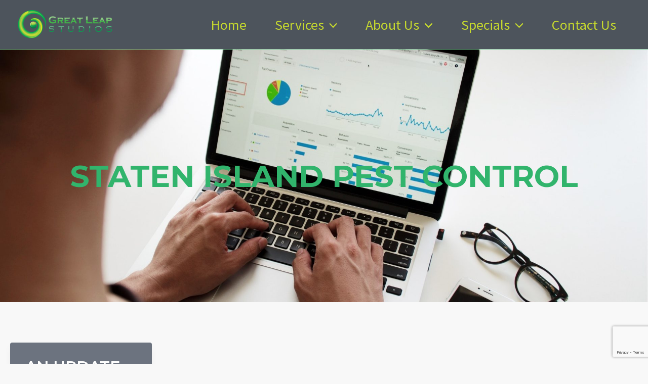

--- FILE ---
content_type: text/html; charset=utf-8
request_url: https://www.google.com/recaptcha/api2/anchor?ar=1&k=6LeP-BgpAAAAAHCFzWa8MlpGXtMjEjB_h0_svh-K&co=aHR0cHM6Ly9ncmVhdGxlYXBzdHVkaW9zLmNvbTo0NDM.&hl=en&v=PoyoqOPhxBO7pBk68S4YbpHZ&size=invisible&anchor-ms=20000&execute-ms=30000&cb=z7gfqv1d2pv0
body_size: 48832
content:
<!DOCTYPE HTML><html dir="ltr" lang="en"><head><meta http-equiv="Content-Type" content="text/html; charset=UTF-8">
<meta http-equiv="X-UA-Compatible" content="IE=edge">
<title>reCAPTCHA</title>
<style type="text/css">
/* cyrillic-ext */
@font-face {
  font-family: 'Roboto';
  font-style: normal;
  font-weight: 400;
  font-stretch: 100%;
  src: url(//fonts.gstatic.com/s/roboto/v48/KFO7CnqEu92Fr1ME7kSn66aGLdTylUAMa3GUBHMdazTgWw.woff2) format('woff2');
  unicode-range: U+0460-052F, U+1C80-1C8A, U+20B4, U+2DE0-2DFF, U+A640-A69F, U+FE2E-FE2F;
}
/* cyrillic */
@font-face {
  font-family: 'Roboto';
  font-style: normal;
  font-weight: 400;
  font-stretch: 100%;
  src: url(//fonts.gstatic.com/s/roboto/v48/KFO7CnqEu92Fr1ME7kSn66aGLdTylUAMa3iUBHMdazTgWw.woff2) format('woff2');
  unicode-range: U+0301, U+0400-045F, U+0490-0491, U+04B0-04B1, U+2116;
}
/* greek-ext */
@font-face {
  font-family: 'Roboto';
  font-style: normal;
  font-weight: 400;
  font-stretch: 100%;
  src: url(//fonts.gstatic.com/s/roboto/v48/KFO7CnqEu92Fr1ME7kSn66aGLdTylUAMa3CUBHMdazTgWw.woff2) format('woff2');
  unicode-range: U+1F00-1FFF;
}
/* greek */
@font-face {
  font-family: 'Roboto';
  font-style: normal;
  font-weight: 400;
  font-stretch: 100%;
  src: url(//fonts.gstatic.com/s/roboto/v48/KFO7CnqEu92Fr1ME7kSn66aGLdTylUAMa3-UBHMdazTgWw.woff2) format('woff2');
  unicode-range: U+0370-0377, U+037A-037F, U+0384-038A, U+038C, U+038E-03A1, U+03A3-03FF;
}
/* math */
@font-face {
  font-family: 'Roboto';
  font-style: normal;
  font-weight: 400;
  font-stretch: 100%;
  src: url(//fonts.gstatic.com/s/roboto/v48/KFO7CnqEu92Fr1ME7kSn66aGLdTylUAMawCUBHMdazTgWw.woff2) format('woff2');
  unicode-range: U+0302-0303, U+0305, U+0307-0308, U+0310, U+0312, U+0315, U+031A, U+0326-0327, U+032C, U+032F-0330, U+0332-0333, U+0338, U+033A, U+0346, U+034D, U+0391-03A1, U+03A3-03A9, U+03B1-03C9, U+03D1, U+03D5-03D6, U+03F0-03F1, U+03F4-03F5, U+2016-2017, U+2034-2038, U+203C, U+2040, U+2043, U+2047, U+2050, U+2057, U+205F, U+2070-2071, U+2074-208E, U+2090-209C, U+20D0-20DC, U+20E1, U+20E5-20EF, U+2100-2112, U+2114-2115, U+2117-2121, U+2123-214F, U+2190, U+2192, U+2194-21AE, U+21B0-21E5, U+21F1-21F2, U+21F4-2211, U+2213-2214, U+2216-22FF, U+2308-230B, U+2310, U+2319, U+231C-2321, U+2336-237A, U+237C, U+2395, U+239B-23B7, U+23D0, U+23DC-23E1, U+2474-2475, U+25AF, U+25B3, U+25B7, U+25BD, U+25C1, U+25CA, U+25CC, U+25FB, U+266D-266F, U+27C0-27FF, U+2900-2AFF, U+2B0E-2B11, U+2B30-2B4C, U+2BFE, U+3030, U+FF5B, U+FF5D, U+1D400-1D7FF, U+1EE00-1EEFF;
}
/* symbols */
@font-face {
  font-family: 'Roboto';
  font-style: normal;
  font-weight: 400;
  font-stretch: 100%;
  src: url(//fonts.gstatic.com/s/roboto/v48/KFO7CnqEu92Fr1ME7kSn66aGLdTylUAMaxKUBHMdazTgWw.woff2) format('woff2');
  unicode-range: U+0001-000C, U+000E-001F, U+007F-009F, U+20DD-20E0, U+20E2-20E4, U+2150-218F, U+2190, U+2192, U+2194-2199, U+21AF, U+21E6-21F0, U+21F3, U+2218-2219, U+2299, U+22C4-22C6, U+2300-243F, U+2440-244A, U+2460-24FF, U+25A0-27BF, U+2800-28FF, U+2921-2922, U+2981, U+29BF, U+29EB, U+2B00-2BFF, U+4DC0-4DFF, U+FFF9-FFFB, U+10140-1018E, U+10190-1019C, U+101A0, U+101D0-101FD, U+102E0-102FB, U+10E60-10E7E, U+1D2C0-1D2D3, U+1D2E0-1D37F, U+1F000-1F0FF, U+1F100-1F1AD, U+1F1E6-1F1FF, U+1F30D-1F30F, U+1F315, U+1F31C, U+1F31E, U+1F320-1F32C, U+1F336, U+1F378, U+1F37D, U+1F382, U+1F393-1F39F, U+1F3A7-1F3A8, U+1F3AC-1F3AF, U+1F3C2, U+1F3C4-1F3C6, U+1F3CA-1F3CE, U+1F3D4-1F3E0, U+1F3ED, U+1F3F1-1F3F3, U+1F3F5-1F3F7, U+1F408, U+1F415, U+1F41F, U+1F426, U+1F43F, U+1F441-1F442, U+1F444, U+1F446-1F449, U+1F44C-1F44E, U+1F453, U+1F46A, U+1F47D, U+1F4A3, U+1F4B0, U+1F4B3, U+1F4B9, U+1F4BB, U+1F4BF, U+1F4C8-1F4CB, U+1F4D6, U+1F4DA, U+1F4DF, U+1F4E3-1F4E6, U+1F4EA-1F4ED, U+1F4F7, U+1F4F9-1F4FB, U+1F4FD-1F4FE, U+1F503, U+1F507-1F50B, U+1F50D, U+1F512-1F513, U+1F53E-1F54A, U+1F54F-1F5FA, U+1F610, U+1F650-1F67F, U+1F687, U+1F68D, U+1F691, U+1F694, U+1F698, U+1F6AD, U+1F6B2, U+1F6B9-1F6BA, U+1F6BC, U+1F6C6-1F6CF, U+1F6D3-1F6D7, U+1F6E0-1F6EA, U+1F6F0-1F6F3, U+1F6F7-1F6FC, U+1F700-1F7FF, U+1F800-1F80B, U+1F810-1F847, U+1F850-1F859, U+1F860-1F887, U+1F890-1F8AD, U+1F8B0-1F8BB, U+1F8C0-1F8C1, U+1F900-1F90B, U+1F93B, U+1F946, U+1F984, U+1F996, U+1F9E9, U+1FA00-1FA6F, U+1FA70-1FA7C, U+1FA80-1FA89, U+1FA8F-1FAC6, U+1FACE-1FADC, U+1FADF-1FAE9, U+1FAF0-1FAF8, U+1FB00-1FBFF;
}
/* vietnamese */
@font-face {
  font-family: 'Roboto';
  font-style: normal;
  font-weight: 400;
  font-stretch: 100%;
  src: url(//fonts.gstatic.com/s/roboto/v48/KFO7CnqEu92Fr1ME7kSn66aGLdTylUAMa3OUBHMdazTgWw.woff2) format('woff2');
  unicode-range: U+0102-0103, U+0110-0111, U+0128-0129, U+0168-0169, U+01A0-01A1, U+01AF-01B0, U+0300-0301, U+0303-0304, U+0308-0309, U+0323, U+0329, U+1EA0-1EF9, U+20AB;
}
/* latin-ext */
@font-face {
  font-family: 'Roboto';
  font-style: normal;
  font-weight: 400;
  font-stretch: 100%;
  src: url(//fonts.gstatic.com/s/roboto/v48/KFO7CnqEu92Fr1ME7kSn66aGLdTylUAMa3KUBHMdazTgWw.woff2) format('woff2');
  unicode-range: U+0100-02BA, U+02BD-02C5, U+02C7-02CC, U+02CE-02D7, U+02DD-02FF, U+0304, U+0308, U+0329, U+1D00-1DBF, U+1E00-1E9F, U+1EF2-1EFF, U+2020, U+20A0-20AB, U+20AD-20C0, U+2113, U+2C60-2C7F, U+A720-A7FF;
}
/* latin */
@font-face {
  font-family: 'Roboto';
  font-style: normal;
  font-weight: 400;
  font-stretch: 100%;
  src: url(//fonts.gstatic.com/s/roboto/v48/KFO7CnqEu92Fr1ME7kSn66aGLdTylUAMa3yUBHMdazQ.woff2) format('woff2');
  unicode-range: U+0000-00FF, U+0131, U+0152-0153, U+02BB-02BC, U+02C6, U+02DA, U+02DC, U+0304, U+0308, U+0329, U+2000-206F, U+20AC, U+2122, U+2191, U+2193, U+2212, U+2215, U+FEFF, U+FFFD;
}
/* cyrillic-ext */
@font-face {
  font-family: 'Roboto';
  font-style: normal;
  font-weight: 500;
  font-stretch: 100%;
  src: url(//fonts.gstatic.com/s/roboto/v48/KFO7CnqEu92Fr1ME7kSn66aGLdTylUAMa3GUBHMdazTgWw.woff2) format('woff2');
  unicode-range: U+0460-052F, U+1C80-1C8A, U+20B4, U+2DE0-2DFF, U+A640-A69F, U+FE2E-FE2F;
}
/* cyrillic */
@font-face {
  font-family: 'Roboto';
  font-style: normal;
  font-weight: 500;
  font-stretch: 100%;
  src: url(//fonts.gstatic.com/s/roboto/v48/KFO7CnqEu92Fr1ME7kSn66aGLdTylUAMa3iUBHMdazTgWw.woff2) format('woff2');
  unicode-range: U+0301, U+0400-045F, U+0490-0491, U+04B0-04B1, U+2116;
}
/* greek-ext */
@font-face {
  font-family: 'Roboto';
  font-style: normal;
  font-weight: 500;
  font-stretch: 100%;
  src: url(//fonts.gstatic.com/s/roboto/v48/KFO7CnqEu92Fr1ME7kSn66aGLdTylUAMa3CUBHMdazTgWw.woff2) format('woff2');
  unicode-range: U+1F00-1FFF;
}
/* greek */
@font-face {
  font-family: 'Roboto';
  font-style: normal;
  font-weight: 500;
  font-stretch: 100%;
  src: url(//fonts.gstatic.com/s/roboto/v48/KFO7CnqEu92Fr1ME7kSn66aGLdTylUAMa3-UBHMdazTgWw.woff2) format('woff2');
  unicode-range: U+0370-0377, U+037A-037F, U+0384-038A, U+038C, U+038E-03A1, U+03A3-03FF;
}
/* math */
@font-face {
  font-family: 'Roboto';
  font-style: normal;
  font-weight: 500;
  font-stretch: 100%;
  src: url(//fonts.gstatic.com/s/roboto/v48/KFO7CnqEu92Fr1ME7kSn66aGLdTylUAMawCUBHMdazTgWw.woff2) format('woff2');
  unicode-range: U+0302-0303, U+0305, U+0307-0308, U+0310, U+0312, U+0315, U+031A, U+0326-0327, U+032C, U+032F-0330, U+0332-0333, U+0338, U+033A, U+0346, U+034D, U+0391-03A1, U+03A3-03A9, U+03B1-03C9, U+03D1, U+03D5-03D6, U+03F0-03F1, U+03F4-03F5, U+2016-2017, U+2034-2038, U+203C, U+2040, U+2043, U+2047, U+2050, U+2057, U+205F, U+2070-2071, U+2074-208E, U+2090-209C, U+20D0-20DC, U+20E1, U+20E5-20EF, U+2100-2112, U+2114-2115, U+2117-2121, U+2123-214F, U+2190, U+2192, U+2194-21AE, U+21B0-21E5, U+21F1-21F2, U+21F4-2211, U+2213-2214, U+2216-22FF, U+2308-230B, U+2310, U+2319, U+231C-2321, U+2336-237A, U+237C, U+2395, U+239B-23B7, U+23D0, U+23DC-23E1, U+2474-2475, U+25AF, U+25B3, U+25B7, U+25BD, U+25C1, U+25CA, U+25CC, U+25FB, U+266D-266F, U+27C0-27FF, U+2900-2AFF, U+2B0E-2B11, U+2B30-2B4C, U+2BFE, U+3030, U+FF5B, U+FF5D, U+1D400-1D7FF, U+1EE00-1EEFF;
}
/* symbols */
@font-face {
  font-family: 'Roboto';
  font-style: normal;
  font-weight: 500;
  font-stretch: 100%;
  src: url(//fonts.gstatic.com/s/roboto/v48/KFO7CnqEu92Fr1ME7kSn66aGLdTylUAMaxKUBHMdazTgWw.woff2) format('woff2');
  unicode-range: U+0001-000C, U+000E-001F, U+007F-009F, U+20DD-20E0, U+20E2-20E4, U+2150-218F, U+2190, U+2192, U+2194-2199, U+21AF, U+21E6-21F0, U+21F3, U+2218-2219, U+2299, U+22C4-22C6, U+2300-243F, U+2440-244A, U+2460-24FF, U+25A0-27BF, U+2800-28FF, U+2921-2922, U+2981, U+29BF, U+29EB, U+2B00-2BFF, U+4DC0-4DFF, U+FFF9-FFFB, U+10140-1018E, U+10190-1019C, U+101A0, U+101D0-101FD, U+102E0-102FB, U+10E60-10E7E, U+1D2C0-1D2D3, U+1D2E0-1D37F, U+1F000-1F0FF, U+1F100-1F1AD, U+1F1E6-1F1FF, U+1F30D-1F30F, U+1F315, U+1F31C, U+1F31E, U+1F320-1F32C, U+1F336, U+1F378, U+1F37D, U+1F382, U+1F393-1F39F, U+1F3A7-1F3A8, U+1F3AC-1F3AF, U+1F3C2, U+1F3C4-1F3C6, U+1F3CA-1F3CE, U+1F3D4-1F3E0, U+1F3ED, U+1F3F1-1F3F3, U+1F3F5-1F3F7, U+1F408, U+1F415, U+1F41F, U+1F426, U+1F43F, U+1F441-1F442, U+1F444, U+1F446-1F449, U+1F44C-1F44E, U+1F453, U+1F46A, U+1F47D, U+1F4A3, U+1F4B0, U+1F4B3, U+1F4B9, U+1F4BB, U+1F4BF, U+1F4C8-1F4CB, U+1F4D6, U+1F4DA, U+1F4DF, U+1F4E3-1F4E6, U+1F4EA-1F4ED, U+1F4F7, U+1F4F9-1F4FB, U+1F4FD-1F4FE, U+1F503, U+1F507-1F50B, U+1F50D, U+1F512-1F513, U+1F53E-1F54A, U+1F54F-1F5FA, U+1F610, U+1F650-1F67F, U+1F687, U+1F68D, U+1F691, U+1F694, U+1F698, U+1F6AD, U+1F6B2, U+1F6B9-1F6BA, U+1F6BC, U+1F6C6-1F6CF, U+1F6D3-1F6D7, U+1F6E0-1F6EA, U+1F6F0-1F6F3, U+1F6F7-1F6FC, U+1F700-1F7FF, U+1F800-1F80B, U+1F810-1F847, U+1F850-1F859, U+1F860-1F887, U+1F890-1F8AD, U+1F8B0-1F8BB, U+1F8C0-1F8C1, U+1F900-1F90B, U+1F93B, U+1F946, U+1F984, U+1F996, U+1F9E9, U+1FA00-1FA6F, U+1FA70-1FA7C, U+1FA80-1FA89, U+1FA8F-1FAC6, U+1FACE-1FADC, U+1FADF-1FAE9, U+1FAF0-1FAF8, U+1FB00-1FBFF;
}
/* vietnamese */
@font-face {
  font-family: 'Roboto';
  font-style: normal;
  font-weight: 500;
  font-stretch: 100%;
  src: url(//fonts.gstatic.com/s/roboto/v48/KFO7CnqEu92Fr1ME7kSn66aGLdTylUAMa3OUBHMdazTgWw.woff2) format('woff2');
  unicode-range: U+0102-0103, U+0110-0111, U+0128-0129, U+0168-0169, U+01A0-01A1, U+01AF-01B0, U+0300-0301, U+0303-0304, U+0308-0309, U+0323, U+0329, U+1EA0-1EF9, U+20AB;
}
/* latin-ext */
@font-face {
  font-family: 'Roboto';
  font-style: normal;
  font-weight: 500;
  font-stretch: 100%;
  src: url(//fonts.gstatic.com/s/roboto/v48/KFO7CnqEu92Fr1ME7kSn66aGLdTylUAMa3KUBHMdazTgWw.woff2) format('woff2');
  unicode-range: U+0100-02BA, U+02BD-02C5, U+02C7-02CC, U+02CE-02D7, U+02DD-02FF, U+0304, U+0308, U+0329, U+1D00-1DBF, U+1E00-1E9F, U+1EF2-1EFF, U+2020, U+20A0-20AB, U+20AD-20C0, U+2113, U+2C60-2C7F, U+A720-A7FF;
}
/* latin */
@font-face {
  font-family: 'Roboto';
  font-style: normal;
  font-weight: 500;
  font-stretch: 100%;
  src: url(//fonts.gstatic.com/s/roboto/v48/KFO7CnqEu92Fr1ME7kSn66aGLdTylUAMa3yUBHMdazQ.woff2) format('woff2');
  unicode-range: U+0000-00FF, U+0131, U+0152-0153, U+02BB-02BC, U+02C6, U+02DA, U+02DC, U+0304, U+0308, U+0329, U+2000-206F, U+20AC, U+2122, U+2191, U+2193, U+2212, U+2215, U+FEFF, U+FFFD;
}
/* cyrillic-ext */
@font-face {
  font-family: 'Roboto';
  font-style: normal;
  font-weight: 900;
  font-stretch: 100%;
  src: url(//fonts.gstatic.com/s/roboto/v48/KFO7CnqEu92Fr1ME7kSn66aGLdTylUAMa3GUBHMdazTgWw.woff2) format('woff2');
  unicode-range: U+0460-052F, U+1C80-1C8A, U+20B4, U+2DE0-2DFF, U+A640-A69F, U+FE2E-FE2F;
}
/* cyrillic */
@font-face {
  font-family: 'Roboto';
  font-style: normal;
  font-weight: 900;
  font-stretch: 100%;
  src: url(//fonts.gstatic.com/s/roboto/v48/KFO7CnqEu92Fr1ME7kSn66aGLdTylUAMa3iUBHMdazTgWw.woff2) format('woff2');
  unicode-range: U+0301, U+0400-045F, U+0490-0491, U+04B0-04B1, U+2116;
}
/* greek-ext */
@font-face {
  font-family: 'Roboto';
  font-style: normal;
  font-weight: 900;
  font-stretch: 100%;
  src: url(//fonts.gstatic.com/s/roboto/v48/KFO7CnqEu92Fr1ME7kSn66aGLdTylUAMa3CUBHMdazTgWw.woff2) format('woff2');
  unicode-range: U+1F00-1FFF;
}
/* greek */
@font-face {
  font-family: 'Roboto';
  font-style: normal;
  font-weight: 900;
  font-stretch: 100%;
  src: url(//fonts.gstatic.com/s/roboto/v48/KFO7CnqEu92Fr1ME7kSn66aGLdTylUAMa3-UBHMdazTgWw.woff2) format('woff2');
  unicode-range: U+0370-0377, U+037A-037F, U+0384-038A, U+038C, U+038E-03A1, U+03A3-03FF;
}
/* math */
@font-face {
  font-family: 'Roboto';
  font-style: normal;
  font-weight: 900;
  font-stretch: 100%;
  src: url(//fonts.gstatic.com/s/roboto/v48/KFO7CnqEu92Fr1ME7kSn66aGLdTylUAMawCUBHMdazTgWw.woff2) format('woff2');
  unicode-range: U+0302-0303, U+0305, U+0307-0308, U+0310, U+0312, U+0315, U+031A, U+0326-0327, U+032C, U+032F-0330, U+0332-0333, U+0338, U+033A, U+0346, U+034D, U+0391-03A1, U+03A3-03A9, U+03B1-03C9, U+03D1, U+03D5-03D6, U+03F0-03F1, U+03F4-03F5, U+2016-2017, U+2034-2038, U+203C, U+2040, U+2043, U+2047, U+2050, U+2057, U+205F, U+2070-2071, U+2074-208E, U+2090-209C, U+20D0-20DC, U+20E1, U+20E5-20EF, U+2100-2112, U+2114-2115, U+2117-2121, U+2123-214F, U+2190, U+2192, U+2194-21AE, U+21B0-21E5, U+21F1-21F2, U+21F4-2211, U+2213-2214, U+2216-22FF, U+2308-230B, U+2310, U+2319, U+231C-2321, U+2336-237A, U+237C, U+2395, U+239B-23B7, U+23D0, U+23DC-23E1, U+2474-2475, U+25AF, U+25B3, U+25B7, U+25BD, U+25C1, U+25CA, U+25CC, U+25FB, U+266D-266F, U+27C0-27FF, U+2900-2AFF, U+2B0E-2B11, U+2B30-2B4C, U+2BFE, U+3030, U+FF5B, U+FF5D, U+1D400-1D7FF, U+1EE00-1EEFF;
}
/* symbols */
@font-face {
  font-family: 'Roboto';
  font-style: normal;
  font-weight: 900;
  font-stretch: 100%;
  src: url(//fonts.gstatic.com/s/roboto/v48/KFO7CnqEu92Fr1ME7kSn66aGLdTylUAMaxKUBHMdazTgWw.woff2) format('woff2');
  unicode-range: U+0001-000C, U+000E-001F, U+007F-009F, U+20DD-20E0, U+20E2-20E4, U+2150-218F, U+2190, U+2192, U+2194-2199, U+21AF, U+21E6-21F0, U+21F3, U+2218-2219, U+2299, U+22C4-22C6, U+2300-243F, U+2440-244A, U+2460-24FF, U+25A0-27BF, U+2800-28FF, U+2921-2922, U+2981, U+29BF, U+29EB, U+2B00-2BFF, U+4DC0-4DFF, U+FFF9-FFFB, U+10140-1018E, U+10190-1019C, U+101A0, U+101D0-101FD, U+102E0-102FB, U+10E60-10E7E, U+1D2C0-1D2D3, U+1D2E0-1D37F, U+1F000-1F0FF, U+1F100-1F1AD, U+1F1E6-1F1FF, U+1F30D-1F30F, U+1F315, U+1F31C, U+1F31E, U+1F320-1F32C, U+1F336, U+1F378, U+1F37D, U+1F382, U+1F393-1F39F, U+1F3A7-1F3A8, U+1F3AC-1F3AF, U+1F3C2, U+1F3C4-1F3C6, U+1F3CA-1F3CE, U+1F3D4-1F3E0, U+1F3ED, U+1F3F1-1F3F3, U+1F3F5-1F3F7, U+1F408, U+1F415, U+1F41F, U+1F426, U+1F43F, U+1F441-1F442, U+1F444, U+1F446-1F449, U+1F44C-1F44E, U+1F453, U+1F46A, U+1F47D, U+1F4A3, U+1F4B0, U+1F4B3, U+1F4B9, U+1F4BB, U+1F4BF, U+1F4C8-1F4CB, U+1F4D6, U+1F4DA, U+1F4DF, U+1F4E3-1F4E6, U+1F4EA-1F4ED, U+1F4F7, U+1F4F9-1F4FB, U+1F4FD-1F4FE, U+1F503, U+1F507-1F50B, U+1F50D, U+1F512-1F513, U+1F53E-1F54A, U+1F54F-1F5FA, U+1F610, U+1F650-1F67F, U+1F687, U+1F68D, U+1F691, U+1F694, U+1F698, U+1F6AD, U+1F6B2, U+1F6B9-1F6BA, U+1F6BC, U+1F6C6-1F6CF, U+1F6D3-1F6D7, U+1F6E0-1F6EA, U+1F6F0-1F6F3, U+1F6F7-1F6FC, U+1F700-1F7FF, U+1F800-1F80B, U+1F810-1F847, U+1F850-1F859, U+1F860-1F887, U+1F890-1F8AD, U+1F8B0-1F8BB, U+1F8C0-1F8C1, U+1F900-1F90B, U+1F93B, U+1F946, U+1F984, U+1F996, U+1F9E9, U+1FA00-1FA6F, U+1FA70-1FA7C, U+1FA80-1FA89, U+1FA8F-1FAC6, U+1FACE-1FADC, U+1FADF-1FAE9, U+1FAF0-1FAF8, U+1FB00-1FBFF;
}
/* vietnamese */
@font-face {
  font-family: 'Roboto';
  font-style: normal;
  font-weight: 900;
  font-stretch: 100%;
  src: url(//fonts.gstatic.com/s/roboto/v48/KFO7CnqEu92Fr1ME7kSn66aGLdTylUAMa3OUBHMdazTgWw.woff2) format('woff2');
  unicode-range: U+0102-0103, U+0110-0111, U+0128-0129, U+0168-0169, U+01A0-01A1, U+01AF-01B0, U+0300-0301, U+0303-0304, U+0308-0309, U+0323, U+0329, U+1EA0-1EF9, U+20AB;
}
/* latin-ext */
@font-face {
  font-family: 'Roboto';
  font-style: normal;
  font-weight: 900;
  font-stretch: 100%;
  src: url(//fonts.gstatic.com/s/roboto/v48/KFO7CnqEu92Fr1ME7kSn66aGLdTylUAMa3KUBHMdazTgWw.woff2) format('woff2');
  unicode-range: U+0100-02BA, U+02BD-02C5, U+02C7-02CC, U+02CE-02D7, U+02DD-02FF, U+0304, U+0308, U+0329, U+1D00-1DBF, U+1E00-1E9F, U+1EF2-1EFF, U+2020, U+20A0-20AB, U+20AD-20C0, U+2113, U+2C60-2C7F, U+A720-A7FF;
}
/* latin */
@font-face {
  font-family: 'Roboto';
  font-style: normal;
  font-weight: 900;
  font-stretch: 100%;
  src: url(//fonts.gstatic.com/s/roboto/v48/KFO7CnqEu92Fr1ME7kSn66aGLdTylUAMa3yUBHMdazQ.woff2) format('woff2');
  unicode-range: U+0000-00FF, U+0131, U+0152-0153, U+02BB-02BC, U+02C6, U+02DA, U+02DC, U+0304, U+0308, U+0329, U+2000-206F, U+20AC, U+2122, U+2191, U+2193, U+2212, U+2215, U+FEFF, U+FFFD;
}

</style>
<link rel="stylesheet" type="text/css" href="https://www.gstatic.com/recaptcha/releases/PoyoqOPhxBO7pBk68S4YbpHZ/styles__ltr.css">
<script nonce="20jQpOE0mjaq8euTPSsQTA" type="text/javascript">window['__recaptcha_api'] = 'https://www.google.com/recaptcha/api2/';</script>
<script type="text/javascript" src="https://www.gstatic.com/recaptcha/releases/PoyoqOPhxBO7pBk68S4YbpHZ/recaptcha__en.js" nonce="20jQpOE0mjaq8euTPSsQTA">
      
    </script></head>
<body><div id="rc-anchor-alert" class="rc-anchor-alert"></div>
<input type="hidden" id="recaptcha-token" value="[base64]">
<script type="text/javascript" nonce="20jQpOE0mjaq8euTPSsQTA">
      recaptcha.anchor.Main.init("[\x22ainput\x22,[\x22bgdata\x22,\x22\x22,\[base64]/[base64]/[base64]/KE4oMTI0LHYsdi5HKSxMWihsLHYpKTpOKDEyNCx2LGwpLFYpLHYpLFQpKSxGKDE3MSx2KX0scjc9ZnVuY3Rpb24obCl7cmV0dXJuIGx9LEM9ZnVuY3Rpb24obCxWLHYpe04odixsLFYpLFZbYWtdPTI3OTZ9LG49ZnVuY3Rpb24obCxWKXtWLlg9KChWLlg/[base64]/[base64]/[base64]/[base64]/[base64]/[base64]/[base64]/[base64]/[base64]/[base64]/[base64]\\u003d\x22,\[base64]\x22,\x22d8ObwqA4w69Zw73CscOtw7zCg3BlRxvDp8OFTllCR8K/w7c1KW/CisOPwpnClgVFw4sifUk7wowew7LCnMKewq8OwqzCgcO3wrxkwrQiw6JhB1/DpCdZIBFMw4w/VE5wHMK7wobDqhB5Tl8nwqLDicKBNw8MJEYJwr7Dn8Kdw6bCmcOKwrAGw4bDj8OZwptqUsKYw5HDnMKxwrbCgFptw5jClMKkRcO/M8KSw6DDpcORTsOTbDwKVgrDoRE/w7IqwrnDuU3DqDnCt8OKw5TDhRfDscOcSj/Dqht/wr4/O8OAJETDqGLCqmtHFMO2FDbCpBFww4DCsj0Kw5HCgyXDoVtdwrhBfjkdwoEUwpdQWCDDlUV5dcOtw4EVwr/Dr8KEHMOyW8Kfw5rDmsO6THBmw4XDjcK0w4NRw6DCs3PCusOmw4lKwrF8w4/DosOlw4kmQjvCnDgrwoMLw67DucOkwr0KNkRKwpRhw4HDnRbCusOTw5Y6wqxHwogYZcOawrXCrFpXwr8jNFkDw5jDqWfCqxZ5w4E/[base64]/CisOOTz7Crzs/FcKDGVLCp8O5w5EuMcKfw4hyE8KPFMKyw6jDtMK0woTCssOxw6FGcMKIwqMsNSQtwprCtMOXBQJdei5DwpUPwoFGYcKGdsKCw49zA8KKwrM9w7NrwpbCsl0sw6Vow44/IXorwpbCsERBYMOhw7Jbw64Lw7VZU8OHw5jDpcKFw4A8csOrM0PDqinDs8ORworDkk/CqHDDicKTw6TCgTvDui/Duj/DssKLwr7Cr8OdAsK3w5M/[base64]/[base64]/CkkDCksKrw43CoVLDsERqXx0KTsKzw7FawrXDk8KBwoPDl2/CiSImwrIbWcKSwrXDscKZw4PDsggIw4ZHF8K7woHCosOKaFU+woZxAsOWWsOjw5oqTzjDnlwxw4zCl8KKUy0JVknCmcKQLcO/wqLDm8KlG8Kuw58nNcOKJy/Dm3jCr8KTQsK2woDCmcK8wqtXXgknw6YUVQnDjsOTw4FrJw/[base64]/DlcKcVcOMw4Yywolaw5TCmMOOecOJwoxbw7bDvcOXDA/Ds1Zxw7jCjsOcSn/DggDCvcKMZsOtIwbDrsKYbcODIgYew6ocPcKpaVM9woBVVwAHwpw8woNOL8KlVMOOw5FpQ0XDp3fCvgMSwp3DqMKwwoVkVMKmw67DhwzDmSrChlV7GsKHw6jCiCHClcORI8KfGcK3w5ktwoZkB1pzGX/DiMORPh/DjcOWworCrMOUFmABcsKXw7gvwonCvm17aitcwpIMw6E4NklcfsOVw6lLdVrCtGrCmgg5wrHDvsOaw68zw7bDrDFkw6/[base64]/EcKIw6cVDcOnwpZScULCpMOrwqjCpQDCmsKyPMKgw47DpUrCucOiwrsswrPDs2JabgBWUcKfw7NDwq7ChsK/bMOmwoXCr8KgwpzCscOLNwcQFcK6M8KWXC0vDELCjC13wp0SCFPDnMK/J8K0VcKLw6UwwovCvyJxw7HCicO6SMO1NQzDnMKjwqBfNxjDisKfZGJ/wqIleMOHw6I+w47CgFjClyHCrCLDqsOPF8Kowr3DgQbDnsK2wrPDlmd9HMKwHcKJw6HDsmDDscKmR8Kbw7rCj8K9EWpfwojDl3bDswjCrG1jXMOgbnRoZMKNw5jCo8KFOUXCpBvDmyrCs8K1w7Z6wpEPYsOSw6jCrcO0w7Ehwpk0KMOjE25bwocsKUbDosOwdMOfw5/DlE4IHyDDoFrDsMKyw7DCrsOMw7TDlyk7w7zCkUfCiMK1w6sRwqPCtDhKTMKKHcKzw73Ch8OrBCXCiUNrw6DCkMOMwpJ7w4zDunnDlMOyZigHHzkBcS4FWsK7w7TCqV9UTcO9w6AYO8KwUmXChMOAw5vCoMOIwo9HHUwvD2s6YBhzCMO/[base64]/[base64]/Dv8KMYcOlw63DmW4YEUPCg3XDtUnCjypSYTHCncK2w5sQw5fDh8KQfhTCpzxeLHHDk8KSwoXDsF/DvcOYLBLDg8OQMUNPw5B8wo7DvMKRMHvCrMOsLB4BQsKsJAzDmgPDo8OkCT3CgAw2A8K/wqDCnMK2WsOPw4LCqCQJwqVWwptCPwbDmcOLA8Kow6BTB0RONip4AMK7HiphWjnDoxtWAFZVwovCt2vCqsK8w5DDkMOkwokZPhfCtcKFw4M9XCHDssO/QQh4wqwtYyBrAsO1w4rDm8KUw5lSw50oWD7CugdRXsKsw4VZQsOzw5BDwp19X8ONwrclEFoZw6RhbsO/w4xPwrnCncKsInvCv8KITAUkw6Qyw6VJXxvDr8OTFl3CqgBNHW82ZB9LwopwV2PCqi7DtsKyKA1oF8KAEMKnwpNCcArDpVrCrHIRw6xxdWbDg8O3wpTDrhTDt8O/[base64]/[base64]/CswsOw5XCgQlfwpPCrinDmcK1NMO8eFdfG8O4AToGwoXCpcKOw6BcZcKNWWvCsmfDkzXCu8KTPiBpWcKnw6bCpwXCgsOfwq7DvExSVDvCjcO8w7bCrMOwwoLCvyxGwpXDnMOuwqxRw5sqw4EIK0sIw6zDtcKmWy7CusOAWB/CiWbClcOufWAxwoBVwq5OwpR8wpHDgVgCw74ucsOow74/wqPCiVpba8OtwpTDk8OMJ8OTdiowU1YbbQzCoMO8TMOVFcOsw6ENTMOxQ8ObSMKeD8Kvwo/CsVzDuyYvXV3Cp8OFWTjDo8K2w5HChsO1ATHChMKoLzZMRnnDmEZ/wrbCvcKWY8O3WsO8w4fCtBnCkE4GwrrDmcK3f2nDumN5BlzCkGw1IgRYX07CkUJowr4xw5o0ZQ0Dwp43aMKed8KiBsO4wp3CqcKnwoLCnkDCmWlKw5hRw68VCyfCn3LCokwtMsOVw6UvaH7Ck8OKRMKEKMKTW8KzGMO/w6XDt23Cr3HDim5zKcKLZ8OAF8Olw4pzLilew5xkTB5iQMObZBwfAMKvZ0wtwqnDnggmAUpXCsORw4YsVE3DvcOYV8OUwp7Dij8wesO3w4gxWcO7GDgOw4R1bTbCncOnaMOhwpLDgn/[base64]/[base64]/DtwBbwprDscOhO1TCswbCtcO3LcK6cMKJaMO0wprCpWglwqk8wqfDu3rClMOlTMOjwoLDpcKow682wqYBw6EDHGrCpMKaOMOdCcOJBiTDoGDDhcKRw6nDk3QVwotxw4zDv8O8woZbwrXCnMKkYcKvU8KDHsKZHnPDlABbwqrCrjhWVy/DpsOYWEwAG8KaL8Oxw41RYS7Dm8KNHsOZNhnDgVjDjcK5w4/CvDYgwr1/wpdaw4PCvQ3CnMKcHhg7wq0CwrrDksKbwqnDksOQwrNxwp7DqcKNw5bDhcKvwpLDu0/Cp1sTPAwgw7HDvcOow7MFbGsSUhPDgSIdIsOrw5kgw7nDl8KGw6nDhMOFw6EHw6kSD8O8wpQuw4lAOsO5wpHCiifCqsOcw4/[base64]/FSPDh8OIw7fCtsOXwq3DrcKPHcKuOWZEO18MwqMcf8O7DBzDkMKRwpoyw5LCoUQTwq3Cl8K1wovCpCDDiMO5w4/DrsO1w7hgw5VlcsKvwp/DlsKDEcOKGsOawpXCtMOdAHPCtW/DlH3ChMKWwrpHIBlZAcOswrIscMKfwrzChMOrYy/DnsOwX8OJw6DCmMK7VsKGFWgbGQrCr8OrXcKLRkRbw73CmCA+FMKkS1YTwqXCmsO3dU7DnMKAwpBDZMKKN8Orw5V9w45OS8O6w6slbihIZyJyTlXDkMK2LsKEbFXDlsKIccOcfCNewpTCmMOwGsOEVA7DpsKewoQ3DcKfw5ZZw4Y/dxhuccOONUPCiy7Ck8O3JcOJDAfCvsOowqxNwowRwo/[base64]/w4lEYEUFXHPDm8OXZDwSfg7DkcK0w7LCnWPDu8KiYhJtPyPDi8OxAB7CtcOWw4/DiTbDriIMUMK0w5Rfw4/Dpi4Iwq/DmFpNI8O4w4tVw6Naw6FXE8KTS8KuL8OracKUwqAFwpQBw6QifsOLNsOAGsOvwpzDiMK2wqfCukNPw7vDkR4GX8OuUsKAXMKPVcObBDRuU8Ouw43DksOowqrCn8KdeklJb8KreFpNwqLDmsKEwqPDksKEO8KMDwVYFzsXbjhaV8OcE8KfwpvCuMOVwpYIw6/Dq8O7woBcPsOyTsOHLcOKw5p5w6nCssOIwoTDosOZwrlaG07CgVbCg8KAXHrCvMKgw6zDjDrDkm/CksK+w4dXeMOtXsORw5vCjyLDrxx3wrLDpsKQTMO4w6fDvcOcw5pzFMOrw7TDj8ONMMO0w4JTa8OTSQLDj8KHw7DCmj5Cw6jDr8KOO3TDsXXDpsKgw6Rsw6wKG8Kjw6l6VsOdehfChsKGXj/[base64]/DjMKKw6E6EVkwZsKZw7TDtcKsSsK3woxswphVw491P8OzwoVHw69HwrUcIsKWJA9HA8K1w4QIw77DnsOUwqZzw4DCkQ7CsUHCvsOtX0xPOMK6MsKeJBYZw6Zyw5Biw4wiw601w7vCmHfCmsO3GcOLw5tTw4rCu8KRcMKOw7/DsQV9S1HDlDDCn8KBNcKuCcKHMztWw6s9w4jDkXgkwprDuUVpQMO4KULCp8OzbcO+WXpsPMKZw51Aw5U8wqDDgBDCj15gw5IrSmLCrMOaw5jDlcKAwo4YQgQiw7ddwo3DncOSw5IDwpMgwoLCqHAkw7BAw7hyw7cew6Vuw6LCiMKwO3TCkUlsw7RfKAYbwq/CmcOSCcK6HT7DlMKhc8OBwp/[base64]/wrrDtCbDmR3CjCFew4zDvzzDkMKFwroswqctYsKUwrXCtsOFwqp+wpsAw5jDhzfClzhUShXCncOTwpvCsMKKOcOKw4PDvHbDm8OaNMKbXF8Lw43Dr8OwA04xQ8KWXGc+w60ww7g+wpkSCMODEk/Ct8KVw7wTFsKAaitcw5IlwoPChDBOc8OmKWHCh8K4HmnCt8O1FDlzwrFBw6IHZsKGw7jCoMK0KMOyWxIvw7rDtsOkw7UWFsKKwpcgw4bDtitXUsOBV3bDlMOjUSrDjjnCuwLDuMKUwojCqcKpBh/[base64]/DjAZWAMKxM3B1BxFtwqdaa8O6w5ELc8KnVTkwWmzDoDbDl8KMJxTDrwI1McOoMEnDlMKeGFbDtsKKbcOFDVsCwq3Dr8Khcz3CgcKpaUfCjW0DwrFzwr1Vw4MMwq8XwrEYOHTDm07Cu8OGHw9LDiDCvcOrw6scaQfCq8OURgHDsxXDhsKJI8KRCMKGJMOJw45kwr/Do0zCrAjDtDJ8w4TCp8KGQzJvw7hsacOvFMKRw559LMKxP29OGkhMwokpSFvCji/CpsOnU1HDucOVwp/DgsOACz8RwrvCksOLwo7ChGPChlg+eGEwfMKAG8KkCsK6fcOvwpIbwozCmsO/DsKAfEfDuSkCwqwVY8Kpwo7DksKKwpIiwr9zHFbClUDCgmDDjUPCmUVtwogUHxceNHdMwowbVcKiwrbCt2HCk8OMU2zDpAzDuhXClQgLdUE/HCw/[base64]/CjMOwSsOfJcKqDsOrwqA4wo0lw5vCn8KPwqZPOCzCgsOMw5o1czbDvsO9w6DCjcOVw41kwqZ9UVfDpC7CtjvChcOAw6zCgxAfQMK6wpTCv3dlIz/[base64]/CjzhIw75wwpdNw5otYibCmA7CicOQw6LDqsOLw5zCv2bCh8OEwrp4w7s6w6IQfcK+R8OORsK0cj/CpMOFw4jDqSPCk8KnwpgMw7/CsHzDr8KXwr7Ct8O8w5nCmsOoesKgKcO4eRx3wqxXw78pLk3CqA/CtnnDsMK6w78iZMOYb0wswpMiPcOBMSQkw7zDmsKIw4XCusOPw4Una8K6wp3DrV3Ck8OKYMK7bD/Cl8OaLAnDtsKJw49iwr/CrMOOwqRWPB/CgcKmQ2I+wprColEfw6bDjQ9rbnElwpdcwrxXT8OXBHfCtFLDgcO+w4vCowFQwqTDscKDw53Cp8OSccOxe3LCvsK8wqHCt8Oww7Bxwr/[base64]/TsKHwoHCg8KVA8OWKzXDgysiYMOPaWrDksOFa8KqKsKww7DCosKWwqMOwpjCgWrCligpXnVfQHLDj13DgcOiWMOMw5LCrcK9wrnCk8OZwpp1X3A+FCEGf1M4ZcOewq/ChzLDo1Eiwpdvw5DDvsO1w5BFw6TCucKfKgU9w5VSSsKPeH/[base64]/[base64]/CqcOfw7pJwr04w6nDtEjDpMOvwqjCnWPCs8KJDXsRwpk+w79taMKXwrk2TMOJw7HDhQ/[base64]/DqmPCgMK1X8Osw5HDusKbw6XDqFEywox1wrjChMOLK8Ktwp7CrwIyK0pREsKtwq9qYSpqwqRmasKJw43CosOqBSnDu8ODfsK6fsKGFW0KwpbCtcKSSW7ClsKdHB/ChcKkbcONwox4Wz7CoMKZwoLDu8OmdMKJwrEGw7xxLxkwBgNpw4zCncKTS2JHRMOvwovCtcKxwpBhwrfCoQNPAcOrw5RHf0fCqsKvw6vDrU3DlD/Ch8KYwqBZczdXw61Fw6vDucKfwop+wrTDqnkLwq/Cg8OSAV53wo9ywrAow5ITwox+B8OUw5VCe2AqG0vCgXEZHXwhwpPCj0d/CF3DiS7DjsKNOcOFH3vCvn1fFMKrwo7CrjIgw5TClSjCkMOzUsK6KnkQQsKEwp4Jw6EXSMO1QMOkH3HDqMOdaGwrwpLCuzhLLsO6w7HCmcOfw6zDq8K3w6h3w6gVw7p/[base64]/wr5Bw4YIwq5dw5AZIAFBw7c4WGA+QRnCl0gNw63DicKVw6rCvMKkasOVb8OVwrZAw5t7MVbDlGUVASkkwpjDhlZAw4DCjcOowr0zWDwFwp/CtsK8fHrCqMKYQ8KbBiHDik84JBjDr8OeR3gvTcKdMEHDrcKSbsKvfA/CtkYtw5XDi8OHBcONwpzDqA/Cr8OuZkLCk1V3w5l5wpVowpZcN8OuKFIvfiAaw788I2nDs8OaQMKHwqLDnMOlw4RdMTbCiGTDh0QlTCHDrcKbE8KVwqgqcsKBHsKSWcK6wr0EcQkZaxHCo8KAw7BwwpXCj8KUwroDwoBRw6R9PsKfw4NjW8KQw6gZJG/Ctz9pNnLCl37ClEAIwrXCiDjDpMK/w7jCvAs+Y8Kram07NMOWZMOkwoXDrsKZw44iw4rCrMOuBmfDghBNwobCkWAlTsK7wp1owqrCnAnCuHB1WDg/w7TDp8OBw4powrx7w5jDjMKpOivDrMKnwpgkwpAoNcOcXhXCkMOXwojCr8KRwoLCsHgAw5HCkxhuw7ohAz7Cg8O1AxZuYCAQG8OOa8OGPmEjMcKOwr7CpFtswq97GG/DgDcAw4bCoiXDq8KKE0V9w53CviRawpnCgFh2XVrCmyfCuADCnsOtworDt8OVSV7Dgi/DisOmM2gRw7vDhixXwrE8FcKLLMO9GSVEwqIeIMK9VDcFw6gcw57Cn8KjCcK7dgPCsCLCr33DlWrDp8O8w6PDgsOxwp9iRMOABiwEOmwIAyLCn0HCnHHCoVnDiXgpAcK2BcK6wqnChkDDglrDisK7bhDDisKNCcOFwojDosKQCcOmH8KKw6wdMWsGw6XDtGfCnMKVw7/DjDPCmV/Dj3Mbw5zDrsOVw5MyesKfwrTCtWrDicKKKV3DqsKMwrIEcWZXMsKuPlZWw5tWe8OZwo7CocKtdsKuw77DtcK9wo/CtBNowrtJwpkww4fCosOaWWbCgVPCpsKoZGMkwoRvwqlRNcK+BDw5wpjCgcOBw7UIcjYIa8KRb8KRVcKGfDkdw6xkw7VxLcKKQsO6PcOjZMOOwq5Xw5PCr8Khw5/Co24jOMKAwoEFw5/[base64]/CssKdVjxoPTbDhcOqd8K2G1B3dyLDg8O8OUlOGEc7woVww6cAA8ONwqZXwrzDn31na0fCq8Kkw4c6wrwHJ1QFw47DsMKwM8K9UhjCu8OUw5HCisKww4/Cm8KQw7jCu33DusKVwop+wrrChcOhVE3CtH4ObcK6wozCrsOew59Swp1QFMOTwqdhH8OIGcOiw4bDmWhTwrjDncKBT8KdwqI2NFERw4kxw5XCssKowpXCtyjDqcOjKiLCn8O1wqnDlBlIw6Ztw65cTMOJwoAEwpzDsVk/USscwonDshvDoVk8wr4/woXDmcKdCcKuwrYuw6V0XcOfw6NBwpArw4bDkXrCgMKIw5B7DDxJw6pPHB/[base64]/FQk3ccO/wqTCiQ3Dr8KrEzp6wrojw57DuVXDmFtnNMOnwrrCjcOlAh3DrMOGQirCtMO8TT7DusOvbH/CpE8+GMKyQsOiwr/[base64]/CicO3DsO2wrPDgcOXw5zCjsOLWxEkCQzCpBdYCsOxwrLDiBXDiQTDtDTCvcOpwqkAODrDrXPCrsO2VsOUw51tw682w4DDvcOcw4ApA2bCpwkZaDMgw5TChsKfMMKKwpLCsTMKwptWOxHDrsOUZsO9CcKIbMKvw7/CuGkIw6/CusOtw61owpzCnBzCtMKfTcOiwqJXwoXCjgzCtUBWWzbCpMKJw4RkVkTDvEvCksK9Z2nDpS8KFW3DqTzDtcOEw4Z9YBhcSsOVwpfCpWFwwofCpsOfw7owwpN7wp4KwpcwGsKCwrbCmMO7w7AqGCAyU8KOWFfCjsK0JsKgw7l0w6QRw6JMaVw9wqXCp8OwwqLDigt/wodnwpEkw48Wwr/CiljCrCrDu8KnZivCuMKTZjfCuMO1FE3DucKRaCRZJmtKwpTCok4iwrJ6wrRGw4Urw4ZmVzLComICMMOpw4fCrsKSZsKzeE3DjH0jwqQmwqrCtMKrXk1Dwo/Di8KIezHDvcKrw7LCqGbDkMKKwp5VJMKUw4xnfiHDtMKOwrjDmibDiSvDucOODlfCqMOyeFDDgMKTw4oXwp/CrW9yw6XCr3jDnBvDnMO2w57DpGwuw4/CtMKCwo/DskjCvMKDw4/DqcO7UsKyFyMbBMOFbFVlbQEqw4R/wp/DrRHCjGzDqMOpPizDnD7Cg8OsCcKlwqPCmMO2w54Nw7LDllnCqWEpEmkCw5zDsx7DhMK/[base64]/wpQiwp9UbAhiU8K/b8KwwrFtKsKKB8OLS0R7wqrCikXDvcOPwpFIc24CbCI8w5vDlMO6w6fCo8OuEEjDr3JxX8K/w6ArQsOhw4HCpDsuw5fDsMKqIDkZwokFSsOqCsK2wp5ONFXCqlAZTsO/OibCrsKDIsK/bnXDnVnDtsOLZSsnw6dBwpnChy/[base64]/DjVN9T8KREcKRwqLCqcKvHSHCuQFww5PDpMKwwojDm8KXwoUNw7AAwpzDsMKRw7XCi8KjPcK3BBjDvcKXKMKmcRjDqsOlGwPCnMOdaDfChcO0bsK7ccODwrlZwqkMwos2wr/DuSTDh8OQcMKTwq7DowHDsVklVjDDqm8ubS7DgTTClxXDqWzDksOAw69vwofDlcKHwqhwwrsVGH9gwpA3J8KqYsOwBcOewr8aw4hOw7jCsR7Ct8KsSsKRwq3Ci8Onw5l1Zk/[base64]/Co8Ouw4bDisOdwoPCnlw6MMOGw4Rlw4PDg8KfA2xcwonDp0B+ZcKbw5rCl8OCJcOZwoAPMMO1LsKRa2VzwpsBHMOew7HDnS7CgMOsbDotbhw9w5PCphETwoLDkRASf8KawrRYZsKXw4PCjH3CjMOdw6/DmkNlDCzDscOhBhvClzV7PwrCn8OzwoHDgMK2wrbCrgzCtMKiBCfDpMK5w4kcw4fDkkBPwp4wGMKmf8KOwp/DocKjcFhlw7XChS0cdmFiSMK0w79gU8OzwqzCgVbDoRVXfMOWPz/[base64]/AcObw6jDpU1Rw5/DhhUewrDDihIawohQWcKaw6Ijw4tBCMOhaUTCniwHV8K8wp7ChcOew4rDicOzw4VjEQHCmsKNw6rChDkXUsOgw4RYF8Ovw55DY8OZw7zDvld6wodkw5fCnyFDLMOqwpnDssKlNsKfw4PDvMKcXMOMw4rClw9bdX8iazjDuMOuw5J/L8OENEBSw4bCqHXDnw/DuFtZUMKZw5U9YsKZwqcIw4DDp8OYNmTDrMKCeHrCuHDDj8OaB8ObwpPDlVQPw5XCgsOzw5LDvMKbwrzChno6GsOlfll0w6zClsK6wqbDrsO4wrLDt8KVwpMVw69ucMKfw7XCihwNXVImw7Y+c8OFwp3CjMKfw69ywr7Cu8OVQsOOwozDssO/R2XDgsKZwqQgw6M9w7JAdlpPwrZLEy4rAMKdbXfCqnwYHWIlw6zDj8OfX8OOdsOxwrIgw6ZowrHCucKXwpXCmcKpJxLDnAXDtSdiexPDvMOJwrs+Rh9/w7/ComF1wofCjMKPLsO0wow3wq8rw6BYwpIOwrvDh0fCo0jDnjnCvRzCvSpkN8O7IsKlS2jDqQjDkQAdAcKVwpLCksK/[base64]/CmEjDtMO7wrtwwrFpwrMELsOWwrjCsykoZ8Oxw4Uac8K6HcOPR8KPSSJpGsKoDMOGSVMdRm5Sw5Fqw4HDrEs4b8KuX00UwrBePUPCuTfDlMO0woAKwpzCtcKwwq/Dp2bComojwoZtR8ORw5pDw5fCnsOaU8Ktw4XCuSIow5o4EsKWw4EOZU4Tw4vDgsKtWMOEw5ACTH/CgMO8M8OoworChMO/wqhmCMKZw7DCjcKIWcOnbDzDo8KswrHDuxnCjg/DqcKPw77CoMONAsKHwpjCocOdL1nClH3Cog7Dm8Opw5xYwqXDlHc6w7xUw6laO8K7w4/Csx3DssOSHcKAHxRjP8KKMwrCmsOoMzV6KsKcDsKyw45EwprCjhVhPMOWwqg0YyXDhcKJw4/Dt8KgwpF/w6jCnWI2YMK3w5YyJz/[base64]/[base64]/wpPCtsOswqLDpxJdw5/CnxfDgMKWPUjCtjHDpBLCkRpnBsKsBXnDmjxXw7lGw698wonDqEtXwqAGwrLDosKnwplFwo/DhcKQCTtSPMKxa8OrOcKIwpbCtUjDpHXChxtOwq7DqBXDsHU/[base64]/CmsOXwpJrw6fDpX3DpcKhwqsXbz0nw5TDtsKYwoxDw7VBGcO5ShNvwq3DncKyMk/[base64]/DkgnCtcObwonCkMODLQPCthE9TcOhMjrCpMOlMMKXeX3Cp8OICsOzL8K/wpfDmy0Sw5opwrvDlMOrwp51IibDt8Opw74GCxVQw7NuC8KqHlfDt8O7bmxiw5/[base64]/CucOMWXolw50jwqPDjMO4A8ORwrvCscKAwp1iwoPDisOlw6TDo8OdSxMSwposwrtEPjh6w456IsO7GMODwqhGwrd9w67CqMKGwpd/D8KMwoXDrcKMP0HCrsK4bAATw65FemnCq8OcM8O5wqLCqsKsw4fDggYowpjCpcKBw7ZIw6DCn2nDnsOmwqXCjsKbwrE9GzzDomFza8O4aMKVb8KqGMOWXcO5w7xGDi3DmsKQbcO+cnJzEcK/wrcSw73CjcKbwpUcw7PDksOLw7/Dqk1aCR5hTSxnKhzDu8Ovw7vCncOzOyx7AjfCgMKbYERow6dLYk5aw6cFdGxNdcKfwrrCj1EzccOxXsO/fMKkw75Gw6vDuQlYwpjDjcK8RsKgI8KXG8O4wpwoTSLCk0vCgMKkRMO0OhnDqH4rLBN0wrYvw7bDvMOhw7pxdcKLwrg5w7/DgQ5XwqvDnCnCvcO1IhtiwqclUnMSw4nDkH7DrcKeesKhWiF0X8ORw7nDgCHCk8K+B8K4wozCpw/[base64]/Dgilhbw3CisKLFznDpWTDpcO5woPDi8O8wqE0F3zDkjPCnG1Ewqk9EMOaAcKQKhnDt8KBwowfwrNHelHCpWbCrcK4NzppAjIbAXvCocKrwogKw4XCqMKXwqIuOCkwbHYtZ8O3J8ORw5prXcK8w6AwwoYTw7/DmyLDmxfDiMKKHng+w6XCnzBcw4LCgsOAw5Q2wrMCM8K+wpk6E8KLw6Efw4zDgsOnbsKrw6HDmMOgVcKbC8KFVcOQNjXClAnDmD9Xw4bCuDBrL3/CuMKUcsOlw455wpIAacOtwo/[base64]/w6o6w6Vcw5/DtXwTCV7DnsKvwqF3w7IEw4TCssK1wqDDmMK4FcORUCdNw75Ew7olwqIqw4kCw5jDlwLCswrCjsOyw5A6Lwhvwo/DrMKSSMO+c1sxwpscHyNTfcOSYR5AG8OVPcK/w6bDvMKhZ0jCkcKPUgtKcXlXw7LCm2jDnFrDun4TacKqXh/Ck0JEfsKnFcO4PsOqw6DChsKSLHcjw6/Cj8OJw6cvdTlodnLCpi1hw73CosKBfH/CiSRSJAvDnXTDvcKbIyReKErDvBt3wrYmwp3Cm8OfwrnDsnTCp8K6DMOgw6bCuzk9wr3CgkLDvVoZUlHDnAZEwoUjNMOrw4g/[base64]/Ch2XCh8KGwqY0VcKtw5ILZyvCjS9ffMORU8ODWcKFBcOscEXDi3vDiWrDjz7Dt3TDusK2w5RBwoYLw5XCocOewrrCgWlkwpcJBsKbw5/DtsKvwqzDmBkRdsOdQcKOw7xpfgXDrsKbw5UvBcOPYsO1cBbDqMKHwrE7MwpsHCvCrBPCu8KaYznDqnpAw43CizDDlh/DkMKULGfDjlvCh8OXYloawq0Hw55DZ8OLUVpVw6XCoH7Cn8KDBAvCkEnCmBtYwq3DhEHCisO+w5jCvDhHFcKgVMKrw5M3SsKxwqI9U8KfwpjCgihXVQlkLl7Drg5NwrA7fHQcWhQ6w7UJwprDsDlFN8OdLjbDiTvCtH3Dj8KLY8KVwqBGfRA/[base64]/DtmzDjcKqw4PCk0YJw5LCnAANwoXCrsOuwoXCtsO2OnLChcKvNT0gwogqwqgbwonDi1vCuSrDhnxBfMKpw5UBUcKIwrFqfQnDgMOAGFl2NsKgw7fDuA7ClgJMV2FmwpfChcKJbMKdw7FWw5EFwoEdw6M4L8Kxw63Du8OEHSHDt8OBwoDClMO/bGzCsMKOwpHDoE7DjDnDhsO8RjgUR8KVw5Icw5TDtwPDqcOOEcKfbBDDoFLDpcKmIsOhC0kVw4QrfsOQwrMOC8O/IxAKwq3CqMOlw6Jwwrk8ZEDDoQs/w7nDsMKbwoPCosKjwrRdHzbCp8KDMGg6wp3DlcOEMTEVNMOwwqjChAjDp8KUXEwgwpvCpMOjFcOgTVDCrsO2w43Du8K9w4bDi2F/w7lXDxB+wphAThAbO1/DuMOxYU3CokrDgWfDocOdGmfCkMKuYAjCtSzCpCRECsO1woPCjXHDkwE3PlDDjmrCqMKgwrF9WU5MbcKSA8KNwq/DpcKUKwvCmSnDkcK2asO8woDCi8OBTXXDlH7CniRywqDCiMOPG8OrIxhNVVvClcOxEsONLcKJLXTCgsKWLcKQYDHDsn/DkMOiHcKewqN0wovDicOcw6TDtjELPHfDqkg5wqjCvMKnb8Kmw5fDvhfCusOfwpHDjMK7ehrCgcOUOmo8w41rGXLCocKUw6zDpcOILkZ+w6wHw6rDglkNwp4bXH/CoWZPw5DDnHfDvBHDpsKpRmPDqMOfwqXCj8K+w68tHhMKw6ENTsObRcOhKmzCksKswq/Cm8OEP8OFwrsjJsKewo3Cv8Oqw5FvCMKBesKYSTvCqsO5wqIswqdMwofDp3XCj8OdwqnCjwzDvsKFwq3DkcKzGMO1YnpNw53Cgz1iUsKxwo7DlcKtw7DCt8ODecK/w5zDhMKSUMO6wqrDgcK/wqTDo1w8KW0pw6jCkh7Di3oIwqwrCipFwosda8O7wpghwpbDhMK+J8KiF1pgfXHCi8OTNRx1DcO3wr0wPsKIw6DDhF4/VcKCFcOVw6TDuBzDv8ONw755AMOjw7jDlxA3wqLCtMOowrUWESRKWsOObijCvFkmwqIEwrHDvSbCpj3Cv8Ktw4MzwpvDgEbCsMKAw7fCkijDr8K/TcOawpI7W0LDssKwTQAAwoVLw7fDm8KSw7vDs8OaecKcwqRPZjfDhMOld8K/[base64]/w6vDhsKSwp4gM8KPw77Di8OHCMK2w5fDhj/DtTYbLcKwwrl5wp0CDcKswp8ZR8KVw6HCkS1aAS7DtScMUFpUw7nCvV3Dm8Krw6bDkWdVbcK/cF3Cq0bDr1XDvznDp0rDgcK6wqvDsEhbwqwXcMOCwrzDvXbDnMKEL8OKw6rDn3k2Sn3CkMOAwrXDnRYMOA/CqsOSfcKRwq5RwqbDjMOwAX/DlT3DtR3CisOvwozDgQI0WMOoGsKzB8KhwqB8wqTCqSjCuMO7w58sK8KVQ8KyMMKVesKBwrkBw7l/wq5zdMOswr/Du8K2w5lIwqzDpMO4w6VXw4kcwrMvw4vDhF1ow7w3w4zDlcK8wpbCkCHCrUjCgQ/Dgh/Dr8KUwqbDlcKFwpwaLTVmCEJyVFnChADCvsKqw6PDrMOaH8Kjw7VkGjrCjGgNSSPCm3RjYMODHsKiCiPCi3fDlQ/[base64]/NzsRJFrCghlUJMOawqnCsWzCocKtX8OfGcOlwpvDsMKKasOPw7lcw43CrQzCl8KZIDhICmIjwqQ+XTMcwoUuwoNLOsOfHcObwqcXEGzCrE3DuE/Cm8KYw61yakhdwpDDk8OGBMO0eMK/wrXCsMKjEEsHIALClVrCtsOiZcKEZ8OyOhHCicO4U8OxWMOaEsOlw6PCkBbDg1UgLMOgworCl13DgiUewoHDjsOMw4DCkMKSBXTCmcK0wqAAw7jCs8OIwofDsGfCisOEwpDDtkXDtsKuw73DmC/Dn8Kvak7CocKEwrDCt2DDnDvCqDYXwrcmFsKPS8Kwwq/CgjPDkMOww515a8KCwpDCj8OPdTc9wqnDhFPCkcOwwq18wokcM8K9AsKjJsO3QicHwqhdDcKWwoPCpELCuiBXwrPCrsKNN8OTw70IHMKzZBIQwqAjwrgVOcKhKcKzesKYb219wo/CvcOVJ1I8ZEpYMFtBZ0bClnseJsOdT8O7wovDmMK2RCJUcsOiNSINMcK7wrjDtStkw59IZjLCllQgai/DtcOIw6nDp8KrDSbCqVh6NznCqmPDucKtHEvCqWJmw77CvcKWwpHDuTXDpBEew7TCpsOhwpFhw7/CmMKhbMOFDsOdw5/CkMOCHDU/FB7Ch8OreMO2wo4DfMKmKmPCpcO0GsKOPx7DjXnChMOQw5DCnG/CqsKMAMOgwr/CgQ8RLhPDrnV0woLDs8KBVcOHRcKMB8KRw6DDpWDDl8Oewr/DrsKoP218w7nCgsOPwovCgRsoG8OPw6fCvDNfwrPCusKkw7PDlsKwwrPDtMO7T8O2wpvDlTrDiD7DvEcLw59Nw5XCvB80w4TClcKBwrDCtAwSBmhYLsOtFsKiS8OAFMONDikQwpN2w71gwpVjGwjDng5/[base64]/Dk8KZDMKKWcOvwoHDihHDuio/KzvCu8OjOcKmwrzDu0fDicKDw55+w4TCjRPCvFXCssOeW8O7w7FrcsOyw7rCkcOfw5Ryw7XDvDPCuV1nQgVuDnFCPsONVEHCpRjDhMO2w7jDqcOJw60Sw67CkzA3wqYYwpzCn8KYLk9kEcKnRMKDSsODwrPCisObw5/CrG3ClxJ4H8KuBcK5TMKuMsOyw4DDqy0SwrPDkFFmwpcww64Ew4LDlMK7wp7Dgk3CglbDmsOhNzTClwTCmsOtcE5ew6o5w4fDvcOfwpkFMhvDtMOeHBIkMWMkcsOqw7EKw7k/LggHw7B+wr/Ds8ODwp/DrsKBwoFAZsOYw5FHw4PCu8Ouw6hzGsOQWhPDvsOwwqV/dMK3w6DCjMO/[base64]/DosKOOMKpwr0oI8O0TMKjNMODPXI3wq7CmMKXKsKUUSJsHMOaCzHDjMOBw5MYcjnDkXXCojTCtMOPw5DDqyHCnjfCtMOUwod4w7dVwoECw6/CocKdwqvDpmF5w5gAZlnCnsKbwoxBXXgbWDhhVkvDpsKXawI1KT1uW8OxPsKPDcKYWU/CrMOtPQHDsMKQA8K7w6rDp1xdCyUCwooMa8OAwpbCpR1lPMKkWQjDrMOowrx9w5E5M8OFITPDvATCojo2w68Dw7PDusK2w4/DgCEGOEJYZsOgIsKxDcOxw6zCgR9ywqHDncO/RgUiZ8OQBMOdw5zDncOIMQXDgcKLw5p6w7gCQyrDiMK+egzChkoTw6LClMKxbcO5w47CnU9Aw5PDj8KBWcOUL8OGwocMKmXChj41bWYYwrTCtTY3OsKFw5DCqiDDgMKdwo47Eh/[base64]/DqMOSY1UJwoFLSBRbwo/CpGVmVMOWwqzCoE5hKkrDq2BBw4DChGRfw7DCu8OQSCt7exvDiSHCvS8OTxdmw5o6wrI+F8OZw6TDn8KrQnAAwodzZRXCi8OdwrIzwqdgwp/[base64]/w6w3w5/Cr0XDssOFTsOcw41Kw6vDqCx1cxjCji3Cvg9rwrLChRcXHHDDmcKmUR5hw4NPVcKlRnbCvBxIMMOdw79cw4/Dt8KzdxTCk8KJwqRtKsOlfVPDszo2woQLwp5MVlsOwqfCg8Ofw7QfX35bPmLCj8KcccOocsOtw7U2EGNfw5UEw5fCkV4kw4/DlcKjNsO4VsKSLMKtBlnDi3JuAGrCpsK7w6phPcOiw63Do8KwbXPCjgfDiMOfU8KuwpNWwpnChsOYw5zCg8K/[base64]/CvMKvw6IXw7B9wp9qH33DqsKTEcKSWcKneHBawoTDmHV4IzvCu0p8CsKNClBWwo7CrMO1PWfDksK4H8Kkw4TDssOoLcO7wo8QwrjDt8KbD8KQw5fCnsK8asK/PXDClSbChT46V8Osw7/DvMKnw55qw5hDNMKCw7E6Cm/Dil1IJcOdXMKZfStPw4FhUMKxRcKXwrHCu8KgwrVPOAXCuMO5woDCgjfDpm7DksOuKsOjwqnDp2fDlj3DjmTChWg/wqlKb8O4w7jDscO+w4Zmw57DtcOLclFXw759YsOpIWVZwpwQw6TDuGpnSk7ClRnCgcKJw4JubsOwwrQaw5cuw7/Ci8KiAn9DwrXCnmA6a8KoH8KAK8O9wpfCp2gfWMOsw7Q\\u003d\x22],null,[\x22conf\x22,null,\x226LeP-BgpAAAAAHCFzWa8MlpGXtMjEjB_h0_svh-K\x22,0,null,null,null,1,[21,125,63,73,95,87,41,43,42,83,102,105,109,121],[1017145,536],0,null,null,null,null,0,null,0,null,700,1,null,0,\[base64]/76lBhmnigkZhAoZnOKMAhnM8xEZ\x22,0,0,null,null,1,null,0,0,null,null,null,0],\x22https://greatleapstudios.com:443\x22,null,[3,1,1],null,null,null,1,3600,[\x22https://www.google.com/intl/en/policies/privacy/\x22,\x22https://www.google.com/intl/en/policies/terms/\x22],\x22zdusB9GpwPesQ4dj+CGfKSvOPVTtm7t4BVmfXCtRt7A\\u003d\x22,1,0,null,1,1768874047609,0,0,[66,243,109,240,113],null,[141,175,159,169],\x22RC-q9hjPG2Z7enKHA\x22,null,null,null,null,null,\x220dAFcWeA4jtCV7DHfSHhl23wnlszcbCk7BQihNs4AHG_kIS27evAQ4_qT6dDxhwACM6e1BFNKt3ehQfsdqPewFSmrRYBi3AlFCgA\x22,1768956847349]");
    </script></body></html>